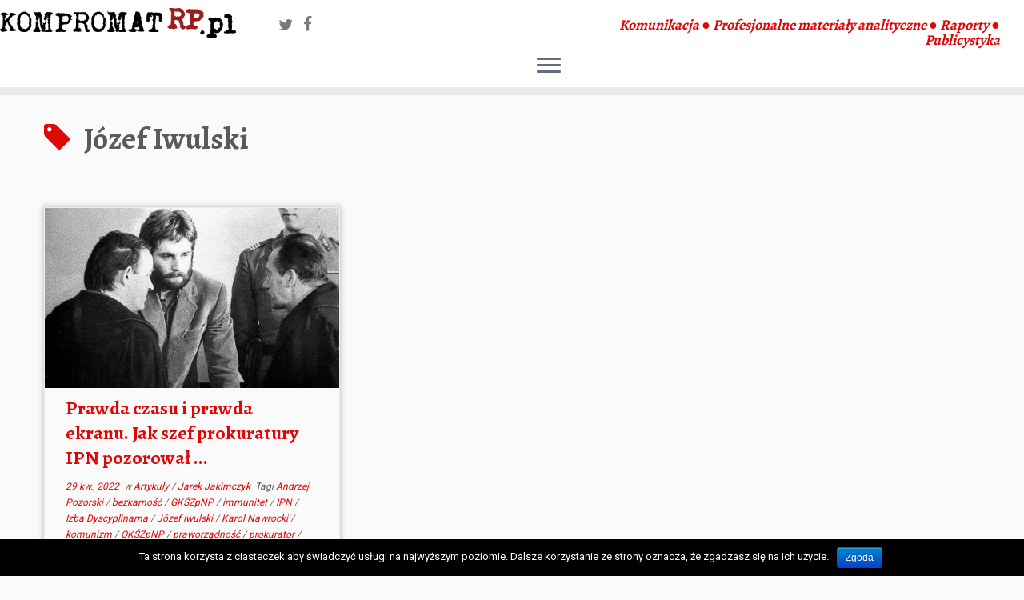

--- FILE ---
content_type: text/html; charset=UTF-8
request_url: http://kompromatrp.pl/tag/jozef-iwulski/
body_size: 8707
content:
<!DOCTYPE html>
<!--[if IE 7]>
<html class="ie ie7" lang="pl-PL">
<![endif]-->
<!--[if IE 8]>
<html class="ie ie8" lang="pl-PL">
<![endif]-->
<!--[if !(IE 7) | !(IE 8)  ]><!-->
<html lang="pl-PL">
<!--<![endif]-->
					<head>
				    <meta charset="UTF-8" />
				    <meta http-equiv="X-UA-Compatible" content="IE=9; IE=8; IE=7; IE=EDGE" />
            				    <meta name="viewport" content="width=device-width, initial-scale=1.0" />
				    <link rel="profile" href="http://gmpg.org/xfn/11" />
				    <link rel="pingback" href="http://kompromatrp.pl/xmlrpc.php" />

				   <!-- html5shiv for IE8 and less  -->
				    <!--[if lt IE 9]>
				      <script src="http://kompromatrp.pl/wp-content/themes/customizr/inc/assets/js/html5.js"></script>
				    <![endif]-->
				    <title>Józef Iwulski | KompromatRP</title>

<!-- All in One SEO Pack 2.3.11.1 by Michael Torbert of Semper Fi Web Designob_start_detected [-1,-1] -->
<meta name="keywords"  content="andrzej pozorski,bezkarność,gkŚzpnp,immunitet,ipn,izba dyscyplinarna,józef iwulski,karol nawrocki,komunizm,okŚzpnp,praworządność,prokurator,prokuratura,rafał leśkiewicz,robert janicki,sąd,sąd najwyższy,sędzia,stan wojenny,tsue,zbigniew ziobro" />

<link rel="canonical" href="https://kompromatrp.pl/tag/jozef-iwulski/" />
<!-- /all in one seo pack -->
<link rel='dns-prefetch' href='//fonts.googleapis.com' />
<link rel='dns-prefetch' href='//s.w.org' />
<link rel="alternate" type="application/rss+xml" title="KompromatRP &raquo; Kanał z wpisami" href="https://kompromatrp.pl/feed/" />
<link rel="alternate" type="application/rss+xml" title="KompromatRP &raquo; Kanał z komentarzami" href="https://kompromatrp.pl/comments/feed/" />
<link rel="alternate" type="application/rss+xml" title="KompromatRP &raquo; Kanał z wpisami otagowanymi jako Józef Iwulski" href="https://kompromatrp.pl/tag/jozef-iwulski/feed/" />
		<script type="text/javascript">
			window._wpemojiSettings = {"baseUrl":"https:\/\/s.w.org\/images\/core\/emoji\/2\/72x72\/","ext":".png","svgUrl":"https:\/\/s.w.org\/images\/core\/emoji\/2\/svg\/","svgExt":".svg","source":{"concatemoji":"http:\/\/kompromatrp.pl\/wp-includes\/js\/wp-emoji-release.min.js?ver=4.6.29"}};
			!function(e,o,t){var a,n,r;function i(e){var t=o.createElement("script");t.src=e,t.type="text/javascript",o.getElementsByTagName("head")[0].appendChild(t)}for(r=Array("simple","flag","unicode8","diversity","unicode9"),t.supports={everything:!0,everythingExceptFlag:!0},n=0;n<r.length;n++)t.supports[r[n]]=function(e){var t,a,n=o.createElement("canvas"),r=n.getContext&&n.getContext("2d"),i=String.fromCharCode;if(!r||!r.fillText)return!1;switch(r.textBaseline="top",r.font="600 32px Arial",e){case"flag":return(r.fillText(i(55356,56806,55356,56826),0,0),n.toDataURL().length<3e3)?!1:(r.clearRect(0,0,n.width,n.height),r.fillText(i(55356,57331,65039,8205,55356,57096),0,0),a=n.toDataURL(),r.clearRect(0,0,n.width,n.height),r.fillText(i(55356,57331,55356,57096),0,0),a!==n.toDataURL());case"diversity":return r.fillText(i(55356,57221),0,0),a=(t=r.getImageData(16,16,1,1).data)[0]+","+t[1]+","+t[2]+","+t[3],r.fillText(i(55356,57221,55356,57343),0,0),a!=(t=r.getImageData(16,16,1,1).data)[0]+","+t[1]+","+t[2]+","+t[3];case"simple":return r.fillText(i(55357,56835),0,0),0!==r.getImageData(16,16,1,1).data[0];case"unicode8":return r.fillText(i(55356,57135),0,0),0!==r.getImageData(16,16,1,1).data[0];case"unicode9":return r.fillText(i(55358,56631),0,0),0!==r.getImageData(16,16,1,1).data[0]}return!1}(r[n]),t.supports.everything=t.supports.everything&&t.supports[r[n]],"flag"!==r[n]&&(t.supports.everythingExceptFlag=t.supports.everythingExceptFlag&&t.supports[r[n]]);t.supports.everythingExceptFlag=t.supports.everythingExceptFlag&&!t.supports.flag,t.DOMReady=!1,t.readyCallback=function(){t.DOMReady=!0},t.supports.everything||(a=function(){t.readyCallback()},o.addEventListener?(o.addEventListener("DOMContentLoaded",a,!1),e.addEventListener("load",a,!1)):(e.attachEvent("onload",a),o.attachEvent("onreadystatechange",function(){"complete"===o.readyState&&t.readyCallback()})),(a=t.source||{}).concatemoji?i(a.concatemoji):a.wpemoji&&a.twemoji&&(i(a.twemoji),i(a.wpemoji)))}(window,document,window._wpemojiSettings);
		</script>
		<style type="text/css">
img.wp-smiley,
img.emoji {
	display: inline !important;
	border: none !important;
	box-shadow: none !important;
	height: 1em !important;
	width: 1em !important;
	margin: 0 .07em !important;
	vertical-align: -0.1em !important;
	background: none !important;
	padding: 0 !important;
}
</style>
<link rel='stylesheet' id='tc-gfonts-css'  href='//fonts.googleapis.com/css?family=Alegreya:700|Roboto' type='text/css' media='all' />
<link rel='stylesheet' id='cookie-notice-front-css'  href='http://kompromatrp.pl/wp-content/plugins/cookie-notice/css/front.css?ver=4.6.29' type='text/css' media='all' />
<link rel='stylesheet' id='customizr-common-css'  href='http://kompromatrp.pl/wp-content/themes/customizr/inc/assets/css/tc_common.min.css?ver=3.4.36' type='text/css' media='all' />
<link rel='stylesheet' id='customizr-skin-css'  href='http://kompromatrp.pl/wp-content/themes/customizr/inc/assets/css/red.min.css?ver=3.4.36' type='text/css' media='all' />
<style id='customizr-skin-inline-css' type='text/css'>
        @font-face {
          font-family: 'FontAwesome';
          src:url('http://kompromatrp.pl/wp-content/themes/customizr/inc/assets/css/fonts/fonts/fontawesome-webfont.eot?v=4.7.0' ) );
          src:url('http://kompromatrp.pl/wp-content/themes/customizr/inc/assets/css/fonts/fonts/fontawesome-webfont.eot?#iefix&v=4.7.0') format('embedded-opentype'),
              url('http://kompromatrp.pl/wp-content/themes/customizr/inc/assets/css/fonts/fonts/fontawesome-webfont.woff2?v=4.7.0') format('woff2'),
              url('http://kompromatrp.pl/wp-content/themes/customizr/inc/assets/css/fonts/fonts/fontawesome-webfont.woff?v=4.7.0') format('woff'),
              url('http://kompromatrp.pl/wp-content/themes/customizr/inc/assets/css/fonts/fonts/fontawesome-webfont.ttf?v=4.7.0') format('truetype'),
              url('http://kompromatrp.pl/wp-content/themes/customizr/inc/assets/css/fonts/fonts/fontawesome-webfont.svg?v=4.7.0#fontawesomeregular') format('svg');
          font-weight: normal;
          font-style: normal;
        }
        

                .site-title,.site-description,h1,h2,h3,.tc-dropcap {
                  font-family : 'Alegreya';
                  font-weight : 700;
                }

                body,.navbar .nav>li>a {
                  font-family : 'Roboto';
                  font-weight : inherit;
                }

          body,.navbar .nav>li>a {
            font-size : 15px;
            line-height : 20px;
          }
table { border-collapse: separate; }
                         body table { border-collapse: collapse; }
                        
header.tc-header {border-top: none;}

.sticky-enabled .tc-shrink-on .site-logo img {
    					height:30px!important;width:auto!important
    				}

    				.sticky-enabled .tc-shrink-on .brand .site-title {
    					font-size:0.6em;opacity:0.8;line-height:1.2em
    				}

.tc-rectangular-thumb {
        max-height: 250px;
        height :250px
      }

.no-csstransforms3d .tc-slider-loader-wrapper .tc-img-gif-loader {
                                                background: url('http://kompromatrp.pl/wp-content/themes/customizr//inc/assets/img/slider-loader.gif') no-repeat center center;
                                         }.tc-slider-loader-wrapper .tc-css-loader > div { border-color:#e10707; }
#tc-push-footer { display: none; visibility: hidden; }
         .tc-sticky-footer #tc-push-footer.sticky-footer-enabled { display: block; }
        


          #tc-sn { width: 330px;}
          .tc-sn-visible[class*=sn-left] #tc-page-wrap { left: 330px; }
          .tc-sn-visible[class*=sn-right] #tc-page-wrap { right: 330px; }
          [class*=sn-right].sn-close #tc-page-wrap, [class*=sn-left].sn-open #tc-page-wrap {
            -webkit-transform: translate3d( 330px, 0, 0 );
            -moz-transform: translate3d( 330px, 0, 0 );
            transform: translate3d( 330px, 0, 0 );
          }
          [class*=sn-right].sn-open #tc-page-wrap, [class*=sn-left].sn-close #tc-page-wrap {
            -webkit-transform: translate3d( -330px, 0, 0 );
            -moz-transform: translate3d( -330px, 0, 0 );
             transform: translate3d( -330px, 0, 0 );
          }
          /* stick the sticky header to the left/right of the page wrapper */
          .tc-sticky-header.tc-sn-visible:not(.animating)[class*=sn-left] .tc-header { left: 330px; }
          .tc-sticky-header.tc-sn-visible:not(.animating)[class*=sn-right] .tc-header { right: 330px; }
          /* ie<9 breaks using :not */
          .no-csstransforms3d .tc-sticky-header.tc-sn-visible[class*=sn-left] .tc-header { left: 330px; }
          .no-csstransforms3d .tc-sticky-header.tc-sn-visible[class*=sn-right] .tc-header { right: 330px; }
      

              @media (min-width: 1200px) {
              .tc-post-list-grid article .entry-title {font-size:24px;line-height:31px;}
              .tc-post-list-grid .tc-g-cont {font-size:14px;line-height:18px;}
          }
            
              @media (max-width: 1199px) and (min-width: 980px) {
              .tc-post-list-grid article .entry-title {font-size:20px;line-height:25px;}
              .tc-post-list-grid .tc-g-cont {font-size:13px;line-height:17px;}
          }
            
              @media (max-width: 979px) and (min-width: 768px) {
              .tc-post-list-grid article .entry-title {font-size:18px;line-height:23px;}
              .tc-post-list-grid .tc-g-cont {font-size:12px;line-height:16px;}
          }
            
              @media (max-width: 767px) {
              .tc-post-list-grid article .entry-title {font-size:24px;line-height:31px;}
              .tc-post-list-grid .tc-g-cont {font-size:14px;line-height:18px;}
          }
            
              @media (max-width: 480px) {
              .tc-post-list-grid article .entry-title {font-size:20px;line-height:25px;}
              .tc-post-list-grid .tc-g-cont {font-size:13px;line-height:17px;}
          }
            

            .grid-cols-3 figure {
                  height:225px;
                  max-height:225px;
                  line-height:225px;
            }

</style>
<link rel='stylesheet' id='customizr-style-css'  href='http://kompromatrp.pl/wp-content/themes/customizr/style.css?ver=3.4.36' type='text/css' media='all' />
<link rel='stylesheet' id='fancyboxcss-css'  href='http://kompromatrp.pl/wp-content/themes/customizr/inc/assets/js/fancybox/jquery.fancybox-1.3.4.min.css?ver=4.6.29' type='text/css' media='all' />
<link rel='stylesheet' id='simple-social-icons-font-css'  href='http://kompromatrp.pl/wp-content/plugins/simple-social-icons/css/style.css?ver=2.0.1' type='text/css' media='all' />
<!-- This site uses the Google Analytics by MonsterInsights plugin v5.5.4 - Universal enabled - https://www.monsterinsights.com/ -->
<script type="text/javascript">
	(function(i,s,o,g,r,a,m){i['GoogleAnalyticsObject']=r;i[r]=i[r]||function(){
		(i[r].q=i[r].q||[]).push(arguments)},i[r].l=1*new Date();a=s.createElement(o),
		m=s.getElementsByTagName(o)[0];a.async=1;a.src=g;m.parentNode.insertBefore(a,m)
	})(window,document,'script','//www.google-analytics.com/analytics.js','__gaTracker');

	__gaTracker('create', 'UA-43704132-1', 'auto');
	__gaTracker('set', 'forceSSL', true);
	__gaTracker('send','pageview');

</script>
<!-- / Google Analytics by MonsterInsights -->
<script type='text/javascript' src='http://kompromatrp.pl/wp-includes/js/jquery/jquery.js?ver=1.12.4'></script>
<script type='text/javascript' src='http://kompromatrp.pl/wp-includes/js/jquery/jquery-migrate.min.js?ver=1.4.1'></script>
<script type='text/javascript'>
/* <![CDATA[ */
var cnArgs = {"ajaxurl":"https:\/\/kompromatrp.pl\/wp-admin\/admin-ajax.php","hideEffect":"none","onScroll":"no","onScrollOffset":"100","cookieName":"cookie_notice_accepted","cookieValue":"TRUE","cookieTime":"2592000","cookiePath":"\/","cookieDomain":""};
/* ]]> */
</script>
<script type='text/javascript' src='http://kompromatrp.pl/wp-content/plugins/cookie-notice/js/front.js?ver=1.2.37'></script>
<script type='text/javascript' src='http://kompromatrp.pl/wp-content/themes/customizr/inc/assets/js/modernizr.min.js?ver=3.4.36'></script>
<script type='text/javascript' src='http://kompromatrp.pl/wp-content/themes/customizr/inc/assets/js/fancybox/jquery.fancybox-1.3.4.min.js?ver=3.4.36'></script>
<script type='text/javascript'>
/* <![CDATA[ */
var TCParams = {"_disabled":[],"FancyBoxState":"1","FancyBoxAutoscale":"1","SliderName":"","SliderDelay":"","SliderHover":"1","centerSliderImg":"1","SmoothScroll":{"Enabled":true,"Options":{"touchpadSupport":false}},"anchorSmoothScroll":"linear","anchorSmoothScrollExclude":{"simple":["[class*=edd]",".tc-carousel-control",".carousel-control","[data-toggle=\"modal\"]","[data-toggle=\"dropdown\"]","[data-toggle=\"tooltip\"]","[data-toggle=\"popover\"]","[data-toggle=\"collapse\"]","[data-toggle=\"tab\"]","[class*=upme]","[class*=um-]"],"deep":{"classes":[],"ids":[]}},"ReorderBlocks":"1","centerAllImg":"1","HasComments":"","LeftSidebarClass":".span3.left.tc-sidebar","RightSidebarClass":".span3.right.tc-sidebar","LoadModernizr":"1","stickyCustomOffset":{"_initial":0,"_scrolling":0,"options":{"_static":true,"_element":""}},"stickyHeader":"1","dropdowntoViewport":"","timerOnScrollAllBrowsers":"1","extLinksStyle":"","extLinksTargetExt":"","extLinksSkipSelectors":{"classes":["btn","button"],"ids":[]},"dropcapEnabled":"","dropcapWhere":{"post":"","page":""},"dropcapMinWords":"50","dropcapSkipSelectors":{"tags":["IMG","IFRAME","H1","H2","H3","H4","H5","H6","BLOCKQUOTE","UL","OL"],"classes":["btn"],"id":[]},"imgSmartLoadEnabled":"","imgSmartLoadOpts":{"parentSelectors":[".article-container",".__before_main_wrapper",".widget-front"],"opts":{"excludeImg":[".tc-holder-img"]}},"goldenRatio":"1.618","gridGoldenRatioLimit":"350","isSecondMenuEnabled":"","secondMenuRespSet":"in-sn-before"};
/* ]]> */
</script>
<script type='text/javascript' src='http://kompromatrp.pl/wp-content/themes/customizr/inc/assets/js/tc-scripts.min.js?ver=3.4.36'></script>
<script type='text/javascript' src='http://kompromatrp.pl/wp-content/plugins/simple-social-icons/svgxuse.js?ver=1.1.21'></script>
<link rel='https://api.w.org/' href='https://kompromatrp.pl/wp-json/' />
<link rel="EditURI" type="application/rsd+xml" title="RSD" href="https://kompromatrp.pl/xmlrpc.php?rsd" />
<link rel="wlwmanifest" type="application/wlwmanifest+xml" href="http://kompromatrp.pl/wp-includes/wlwmanifest.xml" /> 
<meta name="generator" content="WordPress 4.6.29" />
<style type="text/css" media="screen"> .simple-social-icons ul li a, .simple-social-icons ul li a:hover, .simple-social-icons ul li a:focus { background-color: #ff3300 !important; border-radius: 3px; color: #ffffff !important; border: 0px #ffffff solid !important; font-size: 18px; padding: 9px; }  .simple-social-icons ul li a:hover, .simple-social-icons ul li a:focus { background-color: #ff3300 !important; border-color: #ffffff !important; color: #ffffff !important; }  .simple-social-icons ul li a:focus { outline: 1px dotted #ff3300 !important; }</style><link id="czr-favicon" rel="shortcut icon" href="http://toranj.home.pl/autoinstalator/wordpress/wp-content/uploads/2013/08/face-85640_6401.jpg" type="image/x-icon">				</head>
				
	<body class="archive tag tag-jozef-iwulski tag-44 tc-fade-hover-links tc-no-sidebar tc-sticky-header sticky-disabled tc-transparent-on-scroll no-navbar skin-red tc-center-images tc-side-menu tc-post-list-context tc-sticky-footer sn-right" itemscope itemtype="http://schema.org/WebPage">

              <nav id="tc-sn" class="tc-sn navbar" role="navigation">
            <div class="tc-sn-inner nav-collapse">
              <div class="btn-toggle-nav sn-toggle pull-right"><button type="button" class="btn menu-btn"  title="Zamknij"><span class="icon-bar"></span><span class="icon-bar"></span><span class="icon-bar"></span> </button></div><div class="sn-nav-wrapper"><div class="menu-hp-primary-menu-container"><ul id="menu-hp-primary-menu" class="nav sn-nav"><li id="menu-item-444" class="menu-item menu-item-type-post_type menu-item-object-page menu-item-444"><a title="info1" href="https://kompromatrp.pl/about/">Co robimy?</a></li>
<li id="menu-item-488" class="menu-item menu-item-type-post_type menu-item-object-page menu-item-488"><a href="https://kompromatrp.pl/kim-jestesmy/">Kim jesteśmy?</a></li>
<li id="menu-item-601" class="menu-item menu-item-type-taxonomy menu-item-object-category menu-item-601"><a href="https://kompromatrp.pl/category/artykuly/">Artykuły</a></li>
<li id="menu-item-486" class="menu-item menu-item-type-post_type menu-item-object-page menu-item-486"><a href="https://kompromatrp.pl/kontakt/">Kontakt</a></li>
<li id="menu-item-651" class="menu-item menu-item-type-custom menu-item-object-custom menu-item-651"><a href="http://jakimczyk.kompromatrp.pl">Jarosław Jakimczyk</a></li>
<li id="menu-item-653" class="menu-item menu-item-type-custom menu-item-object-custom menu-item-653"><a href="http://pytkowska.kompromatrp.pl">Urszula Pytkowska</a></li>
</ul></div></div>            </div><!--.tc-sn-inner -->
          </nav><!-- //#tc-sn -->
        
    <div id="tc-page-wrap" class="">

  		
  	   	<header class="tc-header clearfix row-fluid tc-tagline-off tc-title-logo-on  tc-shrink-on tc-menu-on logo-left tc-second-menu-in-sn-before-when-mobile" role="banner">
  			
        <div class="brand span3 pull-left">
        <a class="site-logo" href="https://kompromatrp.pl/" title="KompromatRP | Komunikacja ● Profesjonalne materiały analityczne ● Raporty ● Publicystyka"><img src="http://toranj.home.pl/autoinstalator/wordpress/wp-content/uploads/2013/08/Logo5.jpg" alt="Wróć do strony domowej"    data-no-retina class=" "/></a>        </div> <!-- brand span3 -->

        <div class="container outside"><h2 class="site-description">Komunikacja ● Profesjonalne materiały analityczne ● Raporty ● Publicystyka</h2></div>      	<div class="navbar-wrapper clearfix span9">
        	<div class="navbar resp">
          		<div class="navbar-inner" role="navigation">
            		<div class="row-fluid">
              		<div class="social-block span5" ><a class="social-icon icon-twitter" href="https://twitter.com/kompromatRPpl" title="Obserwuj mnie na Twitterze" target=_blank ></a><a class="social-icon icon-facebook" href="https://www.facebook.com/kompromatrp" title="Obserwuj mnie naFacebooku" target=_blank ></a></div><h2 class="span7 inside site-description">Komunikacja ● Profesjonalne materiały analityczne ● Raporty ● Publicystyka</h2><div class="btn-toggle-nav sn-toggle pull-right"><button type="button" class="btn menu-btn"  title="Otwórz menu"><span class="icon-bar"></span><span class="icon-bar"></span><span class="icon-bar"></span> </button></div>          			</div><!-- /.row-fluid -->
          		</div><!-- /.navbar-inner -->
        	</div><!-- /.navbar resp -->
      	</div><!-- /.navbar-wrapper -->
    	  		</header>
  		<div id="tc-reset-margin-top" class="container-fluid" style="margin-top:103px"></div><div id="main-wrapper" class="container">

    
    <div class="container" role="main">
        <div class="row column-content-wrapper">

            
                <div id="content" class="span12 article-container tc-post-list-grid tc-grid-shadow tc-grid-border tc-gallery-style">

                            <header class="archive-header">
          <h1 class="format-icon"> <span>Józef Iwulski</span></h1><hr class="featurette-divider __before_loop">        </header>
        
                        
                                                                                    
                                <section class="row-fluid grid-cols-3">                                    <article id="post-729" class=" tc-grid span4 post-729 post type-post status-publish format-standard hentry category-artykuly category-jarek-jakimczyk tag-andrzej-pozorski tag-bezkarnosc tag-gkszpnp tag-immunitet tag-ipn tag-izba-dyscyplinarna tag-jozef-iwulski tag-karol-nawrocki tag-komunizm tag-okszpnp tag-praworzadnosc tag-prokurator tag-prokuratura tag-rafal-leskiewicz tag-robert-janicki tag-sad tag-sad-najwyzszy tag-sedzia tag-stan-wojenny tag-tsue tag-zbigniew-ziobro thumb-position-right">
                                        <section class="tc-grid-post"><figure class="tc-grid-figure has-thumb"><div class="tc-grid-icon format-icon"></div><img width="570" height="350" src="https://kompromatrp.pl/wp-content/uploads/2022/04/Frasyniuk-stan-wojenny-570x350.jpg" class="attachment-tc-grid tc-thumb-type-attachment wp-post-image" alt="Władysław Frasyniuk podczas swego procesu przed Sądem Wojewódzkim we Wrocławiu w listopadzie 1982 r. Obok jego obrońcy - z lewej Henryk Rossa, z prawej - Stanisław Afenda. Autor zdjęcia nieznany" />               <figcaption class="tc-grid-excerpt">
                              <div class="entry-summary">
                <div class="tc-g-cont">Prawda czasu i prawda ekranu. Jak szef prokuratury IPN pozorował przyśpieszenie ścigania sędziów i prokuratorów stanu wojennego Zaniechanie po 1989 r. przeprowadzenia rzetelnego procesu rozliczenia łamania praworządności w okresie kilkudziesięciu lat rządów komunistów w Polsce wywołało u wielu obywateli RP nie tylko poczucie dojmującego deficytu symbolicznej klamry zamykającej przeszłość totalitarną, [&hellip;]</div>              </div>
          <a class="tc-grid-bg-link" href="https://kompromatrp.pl/prawda-czasu-i-prawda-ekranu-jak-szef-prokuratury-ipn-pozorowal-przyspieszenie-scigania-sedziow-i-prokuratorow-stanu-wojennego/2022/04/29/" title="Prawda czasu i prawda ekranu. Jak szef prokuratury IPN pozorował przyśpieszenie ścigania sędziów i prokuratorów stanu wojennego"></a><span class="tc-grid-fade_expt"></span>              </figcaption>
            </figure></section>        <header class="entry-header">
          <h2 class="entry-title "><a href="https://kompromatrp.pl/prawda-czasu-i-prawda-ekranu-jak-szef-prokuratury-ipn-pozorowal-przyspieszenie-scigania-sedziow-i-prokuratorow-stanu-wojennego/2022/04/29/" title="Odnośnik bezpośredni do Prawda czasu i prawda ekranu. Jak szef prokuratury IPN pozorował przyśpieszenie ścigania sędziów i prokuratorów stanu wojennego" rel="bookmark">Prawda czasu i prawda ekranu. Jak szef prokuratury IPN pozorował ...</a></h2><div class="entry-meta"><a href="https://kompromatrp.pl/2022/04/29/" title="10:47" rel="bookmark"><time class="entry-date updated" datetime="2022-04-29T10:47:09+00:00">29 kw., 2022</time></a> &nbsp;w <a class="" href="https://kompromatrp.pl/category/artykuly/" title="Zobacz wszystkie wpisy z kategorii &#8222;Artykuły&#8221;"> Artykuły </a> / <a class="" href="https://kompromatrp.pl/category/jarek-jakimczyk/" title="Zobacz wszystkie wpisy z kategorii &#8222;Jarek Jakimczyk&#8221;"> Jarek Jakimczyk </a>&nbsp;Tagi <a class="" href="https://kompromatrp.pl/tag/andrzej-pozorski/" title="Zobacz wszystkie wpisy z kategorii &#8222;Andrzej Pozorski&#8221;"> Andrzej Pozorski </a> / <a class="" href="https://kompromatrp.pl/tag/bezkarnosc/" title="Zobacz wszystkie wpisy z kategorii &#8222;bezkarność&#8221;"> bezkarność </a> / <a class="" href="https://kompromatrp.pl/tag/gkszpnp/" title="Zobacz wszystkie wpisy z kategorii &#8222;GKŚZpNP&#8221;"> GKŚZpNP </a> / <a class="" href="https://kompromatrp.pl/tag/immunitet/" title="Zobacz wszystkie wpisy z kategorii &#8222;immunitet&#8221;"> immunitet </a> / <a class="" href="https://kompromatrp.pl/tag/ipn/" title="Zobacz wszystkie wpisy z kategorii &#8222;IPN&#8221;"> IPN </a> / <a class="" href="https://kompromatrp.pl/tag/izba-dyscyplinarna/" title="Zobacz wszystkie wpisy z kategorii &#8222;Izba Dyscyplinarna&#8221;"> Izba Dyscyplinarna </a> / <a class="" href="https://kompromatrp.pl/tag/jozef-iwulski/" title="Zobacz wszystkie wpisy z kategorii &#8222;Józef Iwulski&#8221;"> Józef Iwulski </a> / <a class="" href="https://kompromatrp.pl/tag/karol-nawrocki/" title="Zobacz wszystkie wpisy z kategorii &#8222;Karol Nawrocki&#8221;"> Karol Nawrocki </a> / <a class="" href="https://kompromatrp.pl/tag/komunizm/" title="Zobacz wszystkie wpisy z kategorii &#8222;komunizm&#8221;"> komunizm </a> / <a class="" href="https://kompromatrp.pl/tag/okszpnp/" title="Zobacz wszystkie wpisy z kategorii &#8222;OKŚZpNP&#8221;"> OKŚZpNP </a> / <a class="" href="https://kompromatrp.pl/tag/praworzadnosc/" title="Zobacz wszystkie wpisy z kategorii &#8222;praworządność&#8221;"> praworządność </a> / <a class="" href="https://kompromatrp.pl/tag/prokurator/" title="Zobacz wszystkie wpisy z kategorii &#8222;prokurator&#8221;"> prokurator </a> / <a class="" href="https://kompromatrp.pl/tag/prokuratura/" title="Zobacz wszystkie wpisy z kategorii &#8222;prokuratura&#8221;"> prokuratura </a> / <a class="" href="https://kompromatrp.pl/tag/rafal-leskiewicz/" title="Zobacz wszystkie wpisy z kategorii &#8222;Rafał Leśkiewicz&#8221;"> Rafał Leśkiewicz </a> / <a class="" href="https://kompromatrp.pl/tag/robert-janicki/" title="Zobacz wszystkie wpisy z kategorii &#8222;Robert Janicki&#8221;"> Robert Janicki </a> / <a class="" href="https://kompromatrp.pl/tag/sad/" title="Zobacz wszystkie wpisy z kategorii &#8222;sąd&#8221;"> sąd </a> / <a class="" href="https://kompromatrp.pl/tag/sad-najwyzszy/" title="Zobacz wszystkie wpisy z kategorii &#8222;Sąd Najwyższy&#8221;"> Sąd Najwyższy </a> / <a class="" href="https://kompromatrp.pl/tag/sedzia/" title="Zobacz wszystkie wpisy z kategorii &#8222;sędzia&#8221;"> sędzia </a> / <a class="" href="https://kompromatrp.pl/tag/stan-wojenny/" title="Zobacz wszystkie wpisy z kategorii &#8222;stan wojenny&#8221;"> stan wojenny </a> / <a class="" href="https://kompromatrp.pl/tag/tsue/" title="Zobacz wszystkie wpisy z kategorii &#8222;TSUE&#8221;"> TSUE </a> / <a class="" href="https://kompromatrp.pl/tag/zbigniew-ziobro/" title="Zobacz wszystkie wpisy z kategorii &#8222;Zbigniew Ziobro&#8221;"> Zbigniew Ziobro </a> <span class="by-author"> przez  <span class="author vcard"><a class="url fn n" href="https://kompromatrp.pl/author/ulinek1/" title="Zobacz wszystkie wpisy opublikowane przez Ula Pytkowska-Jakimczyk" rel="author">Ula Pytkowska-Jakimczyk</a></span></span> </div>        </header>
                                            </article>
                                <hr class="featurette-divider __after_article"></section><!--end section.row-fluid--><hr class="featurette-divider post-list-grid">
                            
                        
                    
        
        
                </div><!--.article-container -->

           
        </div><!--.row -->
    </div><!-- .container role: main -->

    <div id="tc-push-footer"></div>
</div><!-- //#main-wrapper -->

  		<!-- FOOTER -->
  		<footer id="footer" class="">
  		 					<div class="container footer-widgets ">
                    <div class="row widget-area" role="complementary">
												
							<div id="footer_one" class="span4">
																
										<aside id="text-25" class="widget widget_text"><h3 class="widget-title">Dane rejestrowe</h3>			<div class="textwidget"><p>KompromatRP.pl jest oficjalnie działającym<br />
tytułem prasowym, zarejestrowanym<br />
przez sąd i wpisanym do<br />
rejestru czasopism pod nr. Pr 3192</p>
</div>
		</aside>
																							</div><!-- .{$key}_widget_class -->

						
							<div id="footer_two" class="span4">
																
										<aside id="text-27" class="widget widget_text"><h3 class="widget-title">KompromatRP.pl</h3>			<div class="textwidget"></div>
		</aside>
																							</div><!-- .{$key}_widget_class -->

						
							<div id="footer_three" class="span4">
																
										<aside id="search-24" class="widget widget_search"><form role="search" method="get" id="searchform" class="searchform" action="https://kompromatrp.pl/">
				<div>
					<label class="screen-reader-text" for="s">Szukaj:</label>
					<input type="text" value="" name="s" id="s" />
					<input type="submit" id="searchsubmit" value="Szukaj" />
				</div>
			</form></aside>
																							</div><!-- .{$key}_widget_class -->

																	</div><!-- .row.widget-area -->
				</div><!--.footer-widgets -->
				    				 <div class="colophon">
			 	<div class="container">
			 		<div class="row-fluid">
					    <div class="span3 social-block pull-left"><span class="tc-footer-social-links-wrapper" ><a class="social-icon icon-twitter" href="https://twitter.com/kompromatRPpl" title="Obserwuj mnie na Twitterze" target=_blank ></a><a class="social-icon icon-facebook" href="https://www.facebook.com/kompromatrp" title="Obserwuj mnie naFacebooku" target=_blank ></a></span></div><div class="span6 credits"><p>&middot; <span class="tc-copyright-text">&copy; 2026</span> <a href="https://kompromatrp.pl" title="KompromatRP" rel="bookmark">KompromatRP</a> &middot; <span class="tc-credits-text">Designed by</span> <a href="http://presscustomizr.com/">Press Customizr</a> &middot; <span class="tc-wp-powered-text">Napędzany</span> <a class="icon-wordpress" target="_blank" href="https://wordpress.org" title="Ta strona jest oparta na WordPressie"></a> &middot;</p></div>	      			</div><!-- .row-fluid -->
	      		</div><!-- .container -->
	      	</div><!-- .colophon -->
	    	  		</footer>
    </div><!-- //#tc-page-wrapper -->
		<script type='text/javascript' src='http://kompromatrp.pl/wp-includes/js/jquery/ui/core.min.js?ver=1.11.4'></script>
<script type='text/javascript' src='http://kompromatrp.pl/wp-includes/js/wp-embed.min.js?ver=4.6.29'></script>

			<div id="cookie-notice" role="banner" class="cn-bottom bootstrap" style="color: #fff; background-color: #000;"><div class="cookie-notice-container"><span id="cn-notice-text">Ta strona korzysta z ciasteczek aby świadczyć usługi na najwyższym poziomie. Dalsze korzystanie ze strony oznacza, że zgadzasz się na ich użycie.</span><a href="#" id="cn-accept-cookie" data-cookie-set="accept" class="cn-set-cookie button bootstrap">Zgoda</a>
				</div>
			</div><div id="tc-footer-btt-wrapper" class="tc-btt-wrapper right"><i class="btt-arrow"></i></div>	</body>
	</html>

--- FILE ---
content_type: text/plain
request_url: https://www.google-analytics.com/j/collect?v=1&_v=j102&a=1334239899&t=pageview&_s=1&dl=http%3A%2F%2Fkompromatrp.pl%2Ftag%2Fjozef-iwulski%2F&ul=en-us%40posix&dt=J%C3%B3zef%20Iwulski%20%7C%20KompromatRP&sr=1280x720&vp=1280x720&_u=YEBAAUABCAAAACAAI~&jid=867751311&gjid=64425984&cid=834544115.1769066460&tid=UA-43704132-1&_gid=866435358.1769066460&_r=1&_slc=1&z=2042189873
body_size: -284
content:
2,cG-6B0T6TE1VF